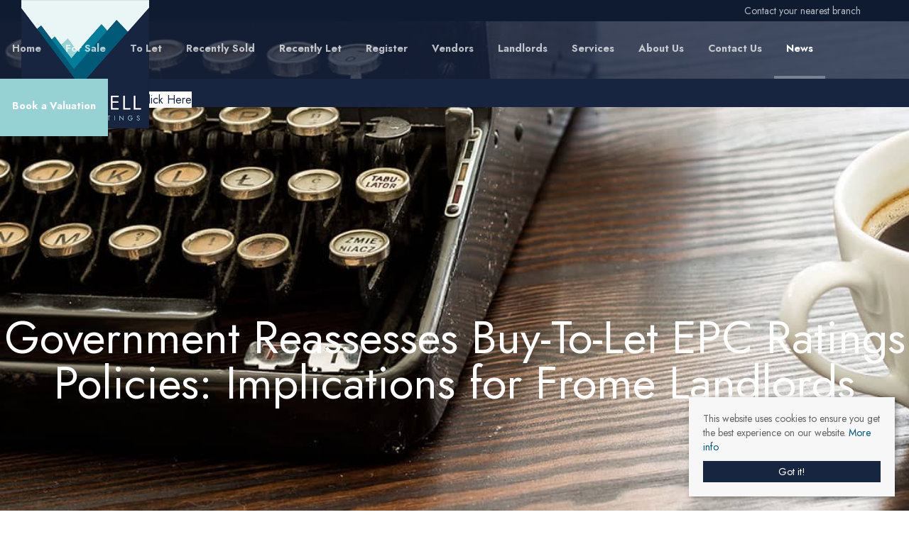

--- FILE ---
content_type: text/html; charset=utf-8
request_url: https://www.rivendell-estates.co.uk/blog/68-government-reassesses-buy-to-let-epc-ratings-policies-implications-for-frome-landlords
body_size: 7853
content:

<!doctype html>

<html lang="en-gb" id="noScroll">

    <head>

        
        <script src="/templates/responsive-theme-ten/js/intersection-observer.js"></script>

      
        <base href="https://www.rivendell-estates.co.uk/blog/68-government-reassesses-buy-to-let-epc-ratings-policies-implications-for-frome-landlords" />
	<meta http-equiv="content-type" content="text/html; charset=utf-8" />
	<meta name="keywords" content="news, blog, information, Somerset, property" />
	<meta name="author" content="agent editor" />
	<meta name="description" content="Latest property news and information." />
	<title>Government Reassesses Buy-To-Let EPC Ratings Policies: Implications for Frome Landlords - Rivendell Estates</title>
	<link href="https://www.rivendell-estates.co.uk/blog/68-government-reassesses-buy-to-let-epc-ratings-policies-implications-for-frome-landlords" rel="canonical" />
	<link href="/templates/responsive-theme-ten/favicon.ico" rel="shortcut icon" type="image/vnd.microsoft.icon" />
	<link href="/templates/responsive-theme-ten/css/critical.css.php" rel="stylesheet" type="text/css" />
	<link href="/modules/mod_eapow_fontawesome/css/all.min.css" rel="stylesheet" type="text/css" />
	<link href="/modules/mod_eapow_valuation_banner_new/tmpl/css/style.css" rel="stylesheet" type="text/css" />
	<style type="text/css">
.val-banner, .val-popup, .val-box {
    background-color:rgb(23, 37, 64);
    }
    .val-banner p, .val-popup p, .val-box p {
    color: #ffffff;
    }
    .val-banner p span, .val-popup p span, .pop-up-btn, .val-box p span {
        background-color: rgb(255, 255, 255);
        color: rgb(23, 37, 64);
    }
    
	</style>
	<script src="/media/jui/js/jquery.min.js?3dcd9ddab9b99edcdab440971ff6e91e" type="text/javascript"></script>
	<script src="/media/jui/js/jquery-noconflict.js?3dcd9ddab9b99edcdab440971ff6e91e" type="text/javascript"></script>
	<script src="/media/jui/js/jquery-migrate.min.js?3dcd9ddab9b99edcdab440971ff6e91e" type="text/javascript"></script>
	<script src="/media/system/js/caption.js?3dcd9ddab9b99edcdab440971ff6e91e" type="text/javascript"></script>
	<script src="/media/jui/js/bootstrap.min.js?3dcd9ddab9b99edcdab440971ff6e91e" type="text/javascript"></script>
	<script src="/templates/responsive-theme-ten/js/jquery.placeholder.min.js" defer="defer" type="text/javascript"></script>
	<script src="/templates/responsive-theme-ten/js/jquery.mmenu.min.js" defer="defer" type="text/javascript"></script>
	<script src="/templates/responsive-theme-ten/js/inview.js" defer="defer" type="text/javascript"></script>
	<script src="/templates/responsive-theme-ten/js/logic.js" defer="defer" type="text/javascript"></script>
	<script src="/templates/responsive-theme-ten/js/cssrelpreload.js" defer="defer" type="text/javascript"></script>
	<script src="//ajax.googleapis.com/ajax/libs/jqueryui/1.12.1/jquery-ui.min.js" defer="defer" type="text/javascript"></script>
	<script src="/modules/mod_eapow_quicksearch/js/jcombo_qs.js" defer="defer" type="text/javascript"></script>
	<script src="/modules/mod_eapow_quicksearch/js/jquery.multiple.select.js" defer="defer" type="text/javascript"></script>
	<script src="https://www.rivendell-estates.co.uk//modules/mod_eapow_valuation_banner_new/tmpl/js/popup.js" type="text/javascript"></script>
	<script type="text/javascript">
jQuery(window).on('load',  function() {
				new JCaption('img.caption');
			});
var resetForm = function(){
jQuery("select[name='eapow-qsmod-location']").multipleSelect('uncheckAll');
jQuery("select[name='eapow-qsmod-city']").val('');
jQuery("select[name='filter_beds']").val('');
jQuery("select[name='filter_baths']").val('');
jQuery("select[name='filter_cat']").val('');
jQuery("input[name='filter_stype']").val('');
jQuery("select[name='filter_price_low']").val('');
jQuery("select[name='filter_price_high']").val('');
jQuery("select[name='filter_rad']").val('5');
jQuery("input[name='tx_placename']").val('');
jQuery("input[name='filter_lat']").val(0);
jQuery("input[name='filter_lon']").val(0);
jQuery("input[name='filter_location']").val('');
jQuery("input[name='filter_types']").val('');
jQuery("select[name='eapow-qsmod-types']").multipleSelect('uncheckAll');
jQuery("input[name='filter_keyword']").val('');

};
var lettings_depts = [2];
var isLettings = false;
var dd_minprice_sales = [
  25000,
  50000,
  75000,
  100000,
  125000,
  150000,
  175000,
  200000,
  225000,
  250000,
  275000,
  300000,
  350000,
  400000,
  450000,
  500000,
  550000,
  600000,
  700000,
  800000,
  900000,
  1000000
];
var dd_maxprice_sales = [
  25000,
  50000,
  75000,
  100000,
  125000,
  150000,
  175000,
  200000,
  225000,
  250000,
  275000,
  300000,
  350000,
  400000,
  450000,
  500000,
  550000,
  600000,
  700000,
  800000,
  900000,
  1000000
];
var dd_minprice_lettings = [
  100,
  200,
  300,
  400,
  500,
  600,
  700,
  800,
  900,
  1000,
  1250,
  1500,
  2000
];
var dd_maxprice_lettings = [
  100,
  200,
  300,
  400,
  500,
  600,
  700,
  800,
  900,
  1000,
  1250,
  1500,
  2000
];

var populatePriceDD = function(){
    var dep = parseInt(jQuery("select[name='filter_cat']").val());
    if (dep && jQuery.inArray(dep, lettings_depts) > -1){
		isLettings = true;
        doLettingsPrices();
    } else {
		isLettings = false;
        doSalesPrices();
    }
};

var doSalesPrices = function(){
    jQuery("select[name='filter_price_low']").each(function(){
        jQuery(this).empty();
        jQuery(this).append(jQuery('<option value=\'\'>Price From</option>'));
    });
    jQuery("select[name='filter_price_high']").each(function(){
        jQuery(this).empty();
        jQuery(this).append(jQuery('<option value=\'\'>Price To</option>'));
    });
    jQuery.each(dd_minprice_sales, function(idx,val) {
        jQuery('<option></option>').val(val).html('&pound'+val.toString().replace(/\B(?=(\d{3})+(?!\d))/g, ',')).prop('selected', false).appendTo(jQuery("select[name='filter_price_low']"));
    });
       jQuery.each(dd_maxprice_sales, function(idx,val) {
        jQuery('<option></option>').val(val).html('&pound'+val.toString().replace(/\B(?=(\d{3})+(?!\d))/g, ',')).prop('selected', false).appendTo(jQuery("select[name='filter_price_high']"));
    });
};

var doLettingsPrices = function(){
    jQuery("select[name='filter_price_low']").each(function(){
        jQuery(this).empty();
        jQuery(this).append(jQuery('<option value=\'\'>Price From</option>'));
    });
    jQuery("select[name='filter_price_high']").each(function(){
        jQuery(this).empty();
        jQuery(this).append(jQuery('<option value=\'\'>Price To</option>'));
    });
    jQuery.each(dd_minprice_lettings, function(idx,val) {
        jQuery('<option></option>').val(val).html('&pound'+val+' PCM').prop('selected', false).appendTo(jQuery("select[name='filter_price_low']"));
    });
    jQuery.each(dd_maxprice_lettings, function(idx,val) {
        jQuery('<option></option>').val(val).html('&pound'+val+' PCM').prop('selected', false).appendTo(jQuery("select[name='filter_price_high']"));
    });
};

var globalParentQs = null;
jQuery(document).ready(function($){
    $("button[name='reset-form']").click(function(){
        resetForm();
        return false;
    });
    var url = '/index.php?option=com_eapow&format=raw&task=ajax.getLocOptions&0f2e44e2cbc39f9781958e4a95103aca=1';

$("select[name='filter_cat']").change(function(){
    var dep = parseInt($(this).val());
	
	 if ($(this).val() == "1" || $(this).val() == "3"){
		$("input[name='filter_stype']").each(function(){
		    $(".excludeLet").hide("slow");
			$(".excludeSold").show("slow");
		
		});     
	} else if ($(this).val() == "2" || $(this).val() == "4"){
		$("input[name='filter_stype']").each(function(){
		    $(".excludeSold").hide("slow");
			$(".excludeLet").show("slow");
		}); 
		
		} else if ($(this).val() == "" || $(this).val() == "0"){
		$("input[name='filter_stype']").each(function(){
		    $(".excludeSold").hide("slow");
			$(".excludeLet").hide("slow");
		}); 
	    
    
    }
	
    if (dep && jQuery.inArray(dep, lettings_depts) > -1){
		isLettings = true;
        doLettingsPrices();
    } else {
		isLettings = false;
        doSalesPrices();
    }

});


      var selectedLocs = $("input[name='filter_location']").val().split(',');
    $("select[name='eapow-qsmod-location']").each(function(){
        $(this).empty();
    });
    $.getJSON(url + '&loctype=midlocations', function(data){
        $.each(data, function(index, text) {
        	$("select[name='eapow-qsmod-location']").each(function(){
        		$(this).append($('<option></option>').val(index).html(text).prop('selected', selectedLocs.indexOf(index) != -1));
        	});
        	
        });
        $("select[name='eapow-qsmod-location']").each(function(){
            $(this).multipleSelect({ placeholder: 'Choose areas', minumimCountSelected: 1, countSelected: '# of % areas', allSelected: 'All areas' });
        });
        //$("select[name='eapow-qsmod-location']").multipleSelect({ placeholder: 'Choose areas', minumimCountSelected: 1, countSelected: '# of % areas', allSelected: 'All areas' });
        
});        
var selectedTypes = $("input[name='filter_types']").val().split(',');
    $("select[name='eapow-qsmod-types']").each(function(){
        $(this).empty();
    });
$.getJSON(url + '&loctype=types', function(data){
        $.each(data, function(index, text) {
        	$("select[name='eapow-qsmod-types']").each(function(){
        		$(this).append($('<option></option>').val(index).html(text).prop('selected', selectedTypes.indexOf(index) != -1));
        	});
        });
    $("select[name='eapow-qsmod-types']").each(function(){
         $(this).multipleSelect({ placeholder: 'Property Types', minumimCountSelected: 1, countSelected: '# of % types', allSelected: 'All types' });
    });

     //$("select[name='eapow-qsmod-types']").multipleSelect({ placeholder: 'Choose types', minumimCountSelected: 1, countSelected: '# of % types', allSelected: 'All types' });
});



        $("select[name='eapow-qsmod-city']").each(function(){
            $(this).jCombo(url+'&loctype=city&id=', {
            first_optval : '',
            initial_text: 'City',  
            selected_value: ''
            });
        });    
    $("input[name='tx_placename']").each(function(){
        $(this).autocomplete({
            source: function (request, response) {
                $.ajax({
                    url: '//pub01.expertagent.co.uk/powering/csplacenames3.aspx',
                    dataType: 'jsonp',
                    data: {
                        pn: request.term
                    },
                    success: function (data) {
                        response(data.results);
                    }
                });
            },
            minLength: 3,
            select: function (event, ui) {
                event.preventDefault();
                $("input[name='filter_lat']").each(function(){
                    $(this).val(ui.item ? ui.item.lat : '0');
                });
                $("input[name='filter_lon']").each(function(){
                    $(this).val(ui.item ? ui.item.lon : '0');
                });
                $("input[name='tx_placename']").each(function() {
                    $(this).val(ui.item ? ui.item.label : '');
                });
            },
            open: function () {
            },
            close: function () {
            }
        });
    });

          $("form[name='eapow_searchmod']").submit(function(e){
      var submittedForm = this;
      $("input[name='filter_types']").each(function(){
         $(this).val($("select[name='eapow-qsmod-types']", submittedForm).multipleSelect('getSelects'));
      });
      return true;
   });


    populatePriceDD();

})
	</script>
	<script defer="defer" type = "text/javascript" src = "https://www.rivendell-estates.co.uk/modules/mod_jt_superfish_menu/js/hoverIntent.js"></script>
	<script defer="defer" type = "text/javascript" src = "https://www.rivendell-estates.co.uk/modules/mod_jt_superfish_menu/js/superfish.js"></script>
	<script defer="defer" type = "text/javascript">jQuery.noConflict();</script>

        <meta name="viewport" content="width=device-width, initial-scale=1">
        <script type="text/javascript" src="https://cdn.jsdelivr.net/npm/lozad/dist/lozad.min.js"></script>

        <link rel="preload" href="/templates/responsive-theme-ten/css/template.css.php" media="all" as="style" onload="this.onload=null;this.rel='stylesheet'">
        <noscript><link rel="stylesheet" href="/templates/responsive-theme-ten/css/template.css.php" media="all"></noscript>


                   <!-- Google Analytics -->
    <script>
        (function(i,s,o,g,r,a,m){i['GoogleAnalyticsObject']=r;i[r]=i[r]||function(){
            (i[r].q=i[r].q||[]).push(arguments)},i[r].l=1*new Date();a=s.createElement(o),
            m=s.getElementsByTagName(o)[0];a.async=1;a.src=g;m.parentNode.insertBefore(a,m)
        })(window,document,'script','https://www.google-analytics.com/analytics.js','ga');
        ga('create', 'G-61GTN6VJ88', 'auto');
        ga('send', 'pageview');
    </script>
    <!-- End Google Analytics -->



      
    
        <!--preload fonts-->
        <link rel="preload" as="font" type="font/woff2" href="/modules/mod_eapow_fontawesome/webfonts/fa-brands-400.woff2" crossorigin>
        <link rel="preload" as="font" type="font/woff2" href="/modules/mod_eapow_fontawesome/webfonts/fa-solid-900.woff2" crossorigin>

        <!-- connect to domain of font files -->
		<link rel="preconnect" href="https://fonts.gstatic.com" crossorigin>
		<!-- optionally increase loading priority -->
		<link rel="preload" as="style" href="https://fonts.googleapis.com/css2?family=Jost:wght@400;500;700&display=swap">
		<!-- async CSS -->
		<link rel="stylesheet" media="print" onload="this.onload=null;this.removeAttribute('media');" href="https://fonts.googleapis.com/css2?family=Jost:wght@400;500;700&display=swap">
		<!-- no-JS fallback -->
		<noscript>
			<link rel="stylesheet" href="https://fonts.googleapis.com/css2?family=Jost:wght@400;500;700&display=swap">
		</noscript>

        <link rel="apple-touch-icon-precomposed" href="/templates/responsive-theme-ten/images/apple-touch-icon-57x57-precomposed.png">
        <link rel="apple-touch-icon-precomposed" sizes="72x72" href="/templates/responsive-theme-ten/images/apple-touch-icon-72x72-precomposed.png">
        <link rel="apple-touch-icon-precomposed" sizes="114x114" href="/templates/responsive-theme-ten/images/apple-touch-icon-114x114-precomposed.png">
        <link rel="apple-touch-icon-precomposed" sizes="144x144" href="/templates/responsive-theme-ten/images/apple-touch-icon-144x144-precomposed.png">
    </head>

    <body class="site blog ">

        
        <div id="page">
            <header>
                <div class="topBar">
                    <div class="container-fluid">
                        <div class="row-fluid">
                            <div class="span5 hidden-phone">
                                  
                            </div>
                            <div class="span7">

                                <div class="header-contacts">
        
                <a href="/contact-us" class="readmoreBtn branch-button"><i class="fas fa-phone-alt"></i> <span class="hidden-phone">Contact your nearest branch</span> <span class="visible-phone">Contact Us</span></a>
            
        

        
            <a href="https://www.facebook.com/RivendellEstates" rel="noopener" target="_blank" aria-label="External Link: Facebook">
           <i class="fab fa-facebook"></i> 
    </a>


    <a href="https://twitter.com/Rivendell888" rel="noopener" target="_blank" aria-label="External Link: Twitter">
            <i class="fab fa-twitter"></i>
    </a>


    <a href="https://www.instagram.com/rivendell_estates/" rel="noopener" target="_blank" aria-label="External Link: Instagram">
            <i class="fab fa-instagram"></i>
    </a>


    <a href="https://www.linkedin.com/company/rivendell-estates" rel="noopener" target="_blank" aria-label="External Link: Linkedin">
            <i class="fab fa-linkedin-in"></i>
    </a>


    <a href="https://www.youtube.com/channel/UC9tQ-P64DEn2NXPOOWeFOVg" rel="noopener" target="_blank" aria-label="External Link: YouTube">
            <i class="fab fa-youtube"></i>
    </a>


    <a href="https://vimeo.com/user164303486" rel="noopener" target="_blank" aria-label="External Link: Vimeo">
            <i class="fab fa-vimeo-v"></i>
    </a>







</div> 

                                 
                            </div>
                        </div>
                    </div>
                </div>

                <div class="logo">
                    <a href="/">  <img src="/templates/responsive-theme-ten/images/logo.png" alt="Rivendell Estates" /></a>
                </div>

                <div class="deskMenu">
                                            		<nav class="moduletable">
						

<ul class="nav jt-menu menu">
<li class="item-101"><a href="/" >Home</a></li><li class="item-110"><a href="/properties-for-sale" >For Sale</a></li><li class="item-114"><a href="/properties-to-let" >To Let</a></li><li class="item-243"><a href="/sold-properties" >Recently Sold</a></li><li class="item-244"><a href="/let-properties" >Recently Let</a></li><li class="item-113"><a href="/register-with-us" >Register</a></li><li class="item-227"><a href="/vendors" >Vendors</a></li><li class="item-228"><a href="/landlords" >Landlords </a></li><li class="item-134"><a href="/services" >Services</a></li><li class="item-133"><a href="/about-us" >About Us</a></li><li class="item-116"><a href="/contact-us" >Contact Us</a></li><li class="item-121 current active"><a href="/blog" >News</a></li><li class="item-115"><a href="/valuation" >Book a Valuation</a></li></ul>

<script type="text/javascript"> 
   jQuery(document).ready(function(){ 
        jQuery("ul.jt-menu").superfish({ 
            animation:  {height:'show'},
            delay:      1000,
			speed:      'normal',
            autoArrows: false 
        }); 
    });  
</script>
<div style="clear: both;"></div>		</nav>
	
                    
                    <div class="hidden-largeDesktop">
                        <div id="menuToggle"><a href="#menu-left" aria-label="Navigation"><i class="fas fa-bars"></i></a></div>
                        <div class="searchToggle"><a href="#menu-right" class="right" aria-label="Search Properties"><i class="fas fa-search"></i></a></div>
                    </div>
                </div>
            </header>

                            		<div class="moduletable">
						




	<div class="val-popup popup-float-left">
		<button class="close-val-popup" title="Close Pop-up"><i class="fas fa-times"></i></button>
			
							<a class="instant-val-link" href="https://valuation.rivendell-estates.co.uk" target="_blank" rel="noopener"><p>Free Instant Online Valuation <span>Click Here</span></p></a>


			
	</div>

		</div>
	
            
            
            
            
            
              

            <div class="row-fluid">
                <div class="span12 span12" id="content content">
                    <div id="system-message-container">
	</div>

                    <div class="item-page" itemscope itemtype="https://schema.org/Article">
	<meta itemprop="inLanguage" content="en-GB" />
		<div class="parallaxBanner parallax-window standard-header">
		<div class="parallaxHeader" style="background-image:url('/images/standard-header.jpg')"></div>
	<div class="page-header">
		<!--<h1> Latest Property News </h1>-->
					<h1 itemprop="headline">
				Government Reassesses Buy-To-Let EPC Ratings Policies: Implications for Frome Landlords			</h1>
			</div>
</div>

<section class="sectionContent">
	<br>
<div class="container">
	<div class="row-fluid">
		<div class="span12 well">

	
		
			<div class="page-header">
		
							</div>
					
		
						<dl class="article-info muted">

		
			<dt class="article-info-term">
									Details							</dt>

			
			
			
			
										<dd class="published">
				<span class="icon-calendar" aria-hidden="true"></span>
				<time datetime="2023-09-21T14:00:18+00:00" itemprop="datePublished">
					Published: 21 September 2023				</time>
			</dd>			
		
					
			
										<dd class="hits">
					<span class="icon-eye-open" aria-hidden="true"></span>
					<meta itemprop="interactionCount" content="UserPageVisits:1260" />
					Hits: 1260			</dd>						</dl>
	
	
		
								<div itemprop="articleBody">
		
<p><strong>Government Reassesses Buy-To-Let EPC Ratings Policies: Implications for Frome Landlords </strong></p>
<p><img src="/images/Government_EPC_website.png" alt="" /></p>
<p>The government has re-evaluated its stance on several eco-centric regulations, introducing essential modifications of interest to buy-to-let Frome landlords: </p>
<p>It was planned that all landlords would be forced to upgrade their buy-to-let properties to a 'C' grade on their Energy Performance Certificate (EPC), which could cost many tens of thousands of pounds per property. </p>
<p>Rishi Sunak has stated that this proposal to force landlords to enhance the energy efficiency of their properties has been withdrawn. However, households are still advised to make energy improvements if possible. </p>
<p>There's an increase in the Boiler Upgrade Grant, now set at £7,500. This move seeks to assist households in transitioning from traditional gas boilers to more environment-friendly options like heat pumps. </p>
<p>A postponement has been set to prohibit oil, LPG boilers, and new coal heating installations in homes not connected to the gas grid. Instead of a 2026 phase-out, the timeline has been extended to 2035. Sunak recognising the unsuitability of many of these homes for heat pumps, this decision aims to alleviate homeowners from potentially incurring £10k+ per property in swift upgrade costs. </p>
<p>An exemption for the 2035 phase-out of fossil fuel boilers has been introduced. This ensures that households finding it hardest to transition to sustainable alternatives like heat pumps will be able to do so. It's anticipated that around 20% of homes, especially those off the gas grid that may demand costly renovations or substantial electric connections, will benefit from this exemption. </p>
<p>It is our opinion these changes have been largely seen in a positive light in the property industry. We have a responsibility towards the environmental challenges ahead, and whilst it's recognised that everyone needs to adapt for those, it can not be at the expense of making people homeless. </p>
<p>However, the pressures on Frome homeowners and, more specifically, Frome landlords have been considerable recently. Given the rising legislative demands, taxation, inflation, and interest rates, many Frome landlords have contemplated exiting the sector. </p>
<p>Such constraints have indirectly escalated rental rates. Hence, by scaling back on some of these policies, landlords in the rental sector will find some relief soon. </p>	</div>

	
				
</div>
</div>
</div>
</section>
			</div>

                </div>
                
                
                            </div>

            

            

            
            
            
            
            
            
                        
            
              
            
            <div class="portals">
                <div class="container">
                    <div class="row-fluid">
                                                    		<div class="moduletable">
						
<div class="portal-logos">



	<img data-src="https://www.rivendell-estates.co.uk/modules/mod_eapow_affiliations/images/naea.png" class="lozad" alt="naea"/><img data-src="https://www.rivendell-estates.co.uk/modules/mod_eapow_affiliations/images/arla.png" class="lozad" alt="arla"/><img data-src="https://www.rivendell-estates.co.uk/modules/mod_eapow_affiliations/images/tpo.png" class="lozad" alt="tpo"/><img data-src="https://www.rivendell-estates.co.uk/modules/mod_eapow_affiliations/images/TSI-AC.png" class="lozad" alt="TSI-AC"/><img data-src="https://www.rivendell-estates.co.uk/modules/mod_eapow_affiliations/images/tds.png" class="lozad" alt="tds"/><img data-src="https://www.rivendell-estates.co.uk/modules/mod_eapow_affiliations/images/rightmove.png" class="lozad" alt="rightmove"/><img data-src="https://www.rivendell-estates.co.uk/modules/mod_eapow_affiliations/images/zoopla.png" class="lozad" alt="zoopla"/><img data-src="https://www.rivendell-estates.co.uk/modules/mod_eapow_affiliations/images/primelocation2.png" class="lozad" alt="primelocation2"/><img data-src="https://www.rivendell-estates.co.uk/modules/mod_eapow_affiliations/images/onthemarket.png" class="lozad" alt="onthemarket"/>	   <br>
    

</div>		</div>
	
                                            </div>
                </div>
            </div>
            

            
<footer id="copyright">
    <div class="container">
        <div class="row-fluid">

            

            
            
                    <div class="span3">
                        <h3>Rivendell Estates - Frome</h3>

                        <p> Private Offices, Frome Business Park, Manor Road, Frome, Somerset, BA11 4FN                    </p>
                    <p>Tel: 01373 489 888</p>                    <p>Email: <a href="mailto:frome@rivendell-estates.co.uk">frome@rivendell-estates.co.uk</a></p>
                </div>

            
                    <div class="span3">
                        <h3>Rivendell Estates - Bath</h3>

                        <p>                     </p>
                    <p>Tel: 01225 939 888</p>                    <p>Email: <a href="mailto:bath@rivendell-estates.co.uk">bath@rivendell-estates.co.uk</a></p>
                </div>

            
                    <div class="span3">
                        <h3>Rivendell Estates - Bruton</h3>

                        <p>                     </p>
                    <p>Tel: 01749 467 888</p>                    <p>Email: <a href="mailto:bruton@rivendell-estates.co.uk">bruton@rivendell-estates.co.uk</a></p>
                </div>

            
                    <div class="span3">
                        <h3>Rivendell Estates – London</h3>

                        <p>                     </p>
                    <p>Tel: 0203 9732 888</p>                    <p>Email: <a href="mailto:parklane@rivendell-estates.co.uk">parklane@rivendell-estates.co.uk</a></p>
                </div>

            
            
        </div>


      

</div>

              		<div class="moduletable">

		
			<ul class="nav menu-copyright mod-list">
<li class="item-123"><a href="/properties-for-sale-by-region" >Properties For Sale By Region</a></li><li class="item-124"><a href="/properties-to-let-by-region" >Properties To Let By Region</a></li><li class="item-127"><a href="/cookie-policy" >Cookie Policy</a></li><li class="item-182"><a href="/images/pdfs/privacy-policy.pdf" target="_blank" rel="noopener noreferrer">Privacy Policy</a></li><li class="item-214"><a href="/images/pdfs/cmp.pdf" target="_blank" rel="noopener noreferrer">Client Money Protection Certificate</a></li><li class="item-215"><a href="/images/pdfs/complaints-procedure.pdf" target="_blank" rel="noopener noreferrer">Complaints Procedure</a></li></ul>

		</div>

	
        
         <p class="copyright-information">&copy;2026 Rivendell Estates.  All rights reserved</p>



</footer>
                    </div>

        <div class="cookie-consent">
            <p>This website uses cookies to ensure you get the best experience on our website.
                                <a href="/cookie-policy">More info</a>
                </p>
            <a class="readmoreBtn">Got it!</a>
        </div>

        <nav id="menu-left">
                            		<div class="moduletable">
						<ul class="nav menu mod-list">
<li class="item-101 default"><a href="/" >Home</a></li><li class="item-110"><a href="/properties-for-sale" >For Sale</a></li><li class="item-114"><a href="/properties-to-let" >To Let</a></li><li class="item-243"><a href="/sold-properties" >Recently Sold</a></li><li class="item-244"><a href="/let-properties" >Recently Let</a></li><li class="item-113"><a href="/register-with-us" >Register</a></li><li class="item-227"><a href="/vendors" >Vendors</a></li><li class="item-228"><a href="/landlords" >Landlords </a></li><li class="item-134"><a href="/services" >Services</a></li><li class="item-133"><a href="/about-us" >About Us</a></li><li class="item-116"><a href="/contact-us" >Contact Us</a></li><li class="item-121 current active"><a href="/blog" >News</a></li><li class="item-115"><a href="/valuation" >Book a Valuation</a></li></ul>
		</div>
	
                    </nav>
        
        <div id="menu-right" class="right">
            <div class="mm-search">
                <div  id="search2">
                                            		<div class="moduletable">
						
<div class="eapow_qsmod_holder">
    <form action="/properties?eapowquicksearch=1&limitstart=0" method="post" name="eapow_searchmod" id="eapow_searchmod_mobile" class="eapow_quicksearch_form">




             <div class="row-fluid">
              <div class="span12">
                    <select name="filter_cat" class="span12">
                        <option value="">Department</option>
                        <option value="1">- Residential Sales</option>
<option value="2">- Residential Lettings</option>
                    </select>
                </div>
                </div>
              
            
            
            <!--
            <div class="row-fluid">
            <div class="span12">
            <select name="eapow-qsmod-location" multiple></select>
		    </div>
            </div>-->
            
        	
              <div class="row-fluid">
        <div class="span12">
        <input type="text" class="span12 eapow-qssearch" placeholder="Enter & Select Location" name="tx_placename" value=""/>
        </div>
        </div>
        
        <div class="row-fluid">
        <div class="span12">
        <select name="filter_rad" class="span12">
	<option value="">Radius</option>
	<option value="1">within 1 mile</option>
	<option value="2">within 2 miles</option>
	<option value="3">within 3 miles</option>
	<option value="4">within 4 miles</option>
	<option value="5" selected="selected">within 5 miles</option>
</select>	
        </div>
        </div>
        
        
            

                        <div class="row-fluid">
            <div class="span12">
               <input type="text" class="span12 eapow-qssearch" placeholder="Keyword" name="filter_keyword" value=""/>
                
             </div>
             </div>
			       
           
        
            
         
         
                        <div class="row-fluid">
                <div class="span12">
                    <select name="filter_beds"  class="span12">
                        <option value="">Minimum Beds</option>
                        <option value="0">0</option>
<option value="1">1</option>
<option value="2">2</option>
<option value="3">3</option>
<option value="4">4</option>
<option value="5">5</option>
<option value="6">6</option>
<option value="7">7</option>
<option value="8">8</option>
<option value="9">9</option>
<option value="10">10</option>
                    </select>
                    </div>
                </div>
                          <div class="row-fluid">
               <div class="span12"><select name="eapow-qsmod-types" class="span12" multiple= ></select></div>
               </div>
            
          
                 <div class="row-fluid">
        <div class="span12">
                    <select name="filter_price_low" class="span12">
          </select>
        </div>
      </div>

      <div class="row-fluid">
        <div class="span12">
                    <select name="filter_price_high" class="span12">
          </select>
        </div>
      </div>
                    
       			<div class="row-fluid" style="margin-bottom:10px;">
                <div class="span9">
                <button class="submitBtn span12" name="commit" type="submit">Search  <i class="fas fa-angle-right"></i></button>
                </div>
                <div class="span3">
                                <button class="cancelBtn span12" name="reset-form"><i class="fa fa-refresh" aria-hidden="true"></i> Reset</button> 
                                
                
            </div>
        </div>
        <input type="hidden" name="filter_lat" value="0" />
        <input type="hidden" name="filter_lon" value="0" />
        <input type="hidden" name="filter_location" value="0" />
            <input name="filter_types" type="hidden" value="0"/>
            </form>
</div>		</div>
	
                                    </div>
            </div>
        </div>


        
        


            
        
        
    










          
        <script defer src="https://cdn.jsdelivr.net/bxslider/4.1.2/jquery.bxslider.min.js"></script>
<script async type="text/javascript" src="https://cdn.visitor.chat/vc-loader.min.js" id="vcLoaderScript"></script>    
</body>
</html>
